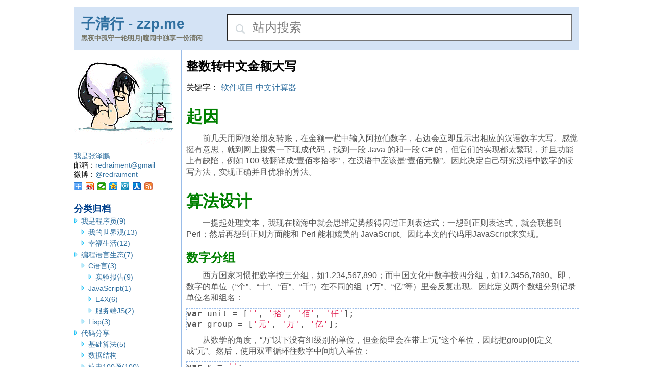

--- FILE ---
content_type: text/html; charset=utf-8
request_url: http://zzp.me/2011-06-13/translate-integer-to-chinese-currency/
body_size: 5394
content:
<!DOCTYPE html PUBLIC
 "-//W3C//DTD XHTML 1.0 Transitional//EN"
 "http://www.w3.org/TR/xhtml1/DTD/xhtml1-transitional.dtd">
<html xmlns="http://www.w3.org/1999/xhtml"
      xmlns:wb="http://open.weibo.com/wb">
  <head>
    <meta http-equiv="Content-Type" content="text/html; charset=UTF-8" />
    <meta name="author" content="redraiment@gmail.com" />
    <meta name="keywords" content="redraiment,张泽鹏,iKnowledge" />
    <meta name="description" content="在网上看到的数字转中文大写的程序都太繁琐，而且普遍功能有缺陷， 例如100被翻译成“壹佰零拾零”。实在看不下去，就自己研究汉语中数字的读写方法， 并实现一个优雅的算法。" />

    <title>整数转中文金额大写 - 子清行 - zzp.me</title>

    <link rel="shortcut icon" type="image/png" href="/resource/image/fav.png" />
    <link rel="apple-touch-icon" sizes="57x57" type="image/png" href="/resource/image/apple-icon-57x57.png" />
    <link rel="apple-touch-icon" sizes="114x114" type="image/png" href="/resource/image/apple-icon-114x114.png" />

    <link rel="stylesheet" type="text/css" href="/resource/style/iKnowledge.css" media="screen" />
    <link rel="stylesheet" type="text/css" href="/resource/style/highlight.css" media="screen" />
    <link rel="stylesheet" type="text/css" href="/resource/style/article.css" media="screen" />
  </head>
  <body>
    <a name="top"></a>
    <div id="container">
      <div id="logo">
        <input id="search" type="text" value="站内搜索" onkeyup="doSearch(event);" onfocus="doFocus();" onblur="doBlur();"/>
        <h1>
          <a href="/">子清行 - zzp.me</a>
        </h1>
        <h2>黑夜中孤守一轮明月|喧闹中独享一份清闲</h2>
      </div>
      <div id="navigate">
        <img width="200" height="200" src="/resource/image/avatar.gif" />
        <div id="bio">
          <a href="/">我是张泽鹏</a>
          <div>邮箱：<a href="mailto:redraiment@gmail.com">redraiment@gmail</a></div>
          <div>微博：<a href="http://weibo.com/redraiment">@redraiment</a></div>
          <div class="bdsharebuttonbox">
            <a href="#" class="bds_more" data-cmd="more"></a>
            <a title="分享到新浪微博" href="#" class="bds_tsina" data-cmd="tsina"></a>
            <a title="分享到微信" href="#" class="bds_weixin" data-cmd="weixin"></a>
            <a title="分享到QQ空间" href="#" class="bds_qzone" data-cmd="qzone"></a>
            <a title="分享到腾讯微博" href="#" class="bds_tqq" data-cmd="tqq"></a>
            <a title="分享到网易微博" href="#" class="bds_t163" data-cmd="t163"></a>
            <a title="分享到人人网" href="#" class="bds_renren" data-cmd="renren"></a>
            <a title="订阅" href="/atom.xml" style="background-image: url(/resource/image/atom.png)" target="_blank"></a>
          </div>
        </div>
        <div class="widget">
          <h1>分类归档</h1>
          <ul><li><a href="/archive/我是程序员.html">我是程序员(9)</a><ul><li><a href="/archive/我的世界观.html">我的世界观(13)</a></li><li><a href="/archive/幸福生活.html">幸福生活(12)</a></li></ul></li><li><a href="/archive/编程语言生态.html">编程语言生态(7)</a><ul><li><a href="/archive/c语言.html">C语言(3)</a><ul><li><a href="/archive/c语言实验报告.html">实验报告(9)</a></li></ul></li><li><a href="/archive/javascript.html">JavaScript(1)</a><ul><li><a href="/archive/e4x.html">E4X(6)</a></li><li><a href="/archive/服务端js.html">服务端JS(2)</a></li></ul></li><li><a href="/archive/lisp.html">Lisp(3)</a></li></ul></li><li><a href="#">代码分享</a><ul><li><a href="/archive/基础算法.html">基础算法(5)</a></li><li><a href="#">数据结构</a></li><li><a href="/archive/杭电100题.html">杭电100题(100)</a></li><li><a href="/archive/设计模式.html">设计模式(2)</a></li><li><a href="/archive/加密解密.html">加密解密(1)</a></li><li><a href="/archive/图像处理.html">图像处理(1)</a></li><li><a href="/archive/正则表达式.html">正则表达式(1)</a></li><li><a href="/archive/lambda演算.html">Lambda演算(1)</a></li><li><a href="#">解释器</a><ul><li><a href="/archive/basic解释器.html">BASIC解释器(5)</a></li><li><a href="/archive/brainfuck.html">BrainFuck(1)</a></li></ul></li></ul></li><li><a href="#">工具技师</a><ul><li><a href="/archive/命令行超级工具.html">命令行超级工具(7)</a></li><li><a href="/archive/autohotkey.html">AutoHotKey(1)</a></li><li><a href="/archive/clearcase.html">ClearCase(2)</a></li><li><a href="/archive/db2.html">DB2(6)</a></li><li><a href="/archive/emacs.html">Emacs(3)</a></li><li><a href="/archive/jekyll.html">Jekyll(1)</a></li></ul></li><li><a href="#">软件项目</a><ul><li><a href="/archive/iknowledge.html">iKnowledge(4)</a></li><li><a href="/archive/好友买卖外挂.html">好友买卖外挂(3)</a></li><li><a href="/archive/金山词霸生词本转换器.html">金山词霸生词本转换器(2)</a></li><li><a href="/archive/双向管道.html">双向管道(11)</a></li><li><a href="/archive/smallc.html">SmallC(1)</a></li><li><a href="/archive/中文计算器.html">中文计算器(2)</a></li></ul></li></ul>
        </div>
        <div class="widget">
          <h1>时间归档</h1>
          <ul><li><a href="#">2013年</a><ul><li><a href="/archive/2013-12.html">12月(1)</a></li><li><a href="/archive/2013-11.html">11月(11)</a></li><li><a href="/archive/2013-09.html">09月(1)</a></li><li><a href="/archive/2013-08.html">08月(1)</a></li><li><a href="/archive/2013-04.html">04月(1)</a></li><li><a href="/archive/2013-03.html">03月(1)</a></li><li><a href="/archive/2013-01.html">01月(1)</a></li></ul></li><li><a href="#">2012年</a><ul><li><a href="/archive/2012-10.html">10月(1)</a></li><li><a href="/archive/2012-09.html">09月(1)</a></li><li><a href="/archive/2012-08.html">08月(4)</a></li><li><a href="/archive/2012-06.html">06月(1)</a></li><li><a href="/archive/2012-04.html">04月(1)</a></li><li><a href="/archive/2012-03.html">03月(1)</a></li></ul></li><li><a href="#">2011年</a><ul><li><a href="/archive/2011-11.html">11月(1)</a></li><li><a href="/archive/2011-09.html">09月(1)</a></li><li><a href="/archive/2011-08.html">08月(2)</a></li><li><a href="/archive/2011-07.html">07月(2)</a></li><li><a href="/archive/2011-06.html">06月(10)</a></li><li><a href="/archive/2011-03.html">03月(1)</a></li><li><a href="/archive/2011-02.html">02月(2)</a></li><li><a href="/archive/2011-01.html">01月(1)</a></li></ul></li><li><a href="#">2010年</a><ul><li><a href="/archive/2010-08.html">08月(1)</a></li><li><a href="/archive/2010-05.html">05月(1)</a></li><li><a href="/archive/2010-02.html">02月(1)</a></li><li><a href="/archive/2010-01.html">01月(4)</a></li></ul></li><li><a href="#">2009年</a><ul><li><a href="/archive/2009-12.html">12月(2)</a></li><li><a href="/archive/2009-11.html">11月(6)</a></li><li><a href="/archive/2009-10.html">10月(4)</a></li><li><a href="/archive/2009-09.html">09月(9)</a></li><li><a href="/archive/2009-08.html">08月(9)</a></li><li><a href="/archive/2009-07.html">07月(8)</a></li><li><a href="/archive/2009-06.html">06月(2)</a></li><li><a href="/archive/2009-05.html">05月(1)</a></li><li><a href="/archive/2009-04.html">04月(2)</a></li><li><a href="/archive/2009-02.html">02月(1)</a></li><li><a href="/archive/2009-01.html">01月(1)</a></li></ul></li><li><a href="#">2008年</a><ul><li><a href="/archive/2008-10.html">10月(1)</a></li><li><a href="/archive/2008-09.html">09月(3)</a></li><li><a href="/archive/2008-08.html">08月(2)</a></li><li><a href="/archive/2008-07.html">07月(2)</a></li><li><a href="/archive/2008-06.html">06月(100)</a></li><li><a href="/archive/2008-03.html">03月(1)</a></li><li><a href="/archive/2008-02.html">02月(1)</a></li><li><a href="/archive/2008-01.html">01月(2)</a></li></ul></li><li><a href="#">2007年</a><ul><li><a href="/archive/2007-08.html">08月(2)</a></li><li><a href="/archive/2007-07.html">07月(1)</a></li><li><a href="/archive/2007-02.html">02月(10)</a></li></ul></li></ul>
        </div>
      </div>
      <div id="main">
        <div id="abstract">
          <h1>整数转中文金额大写</h1>
        </div>
        <div id="content">
          <div class="tags">
  关键字：
  
  <a href="/archive/软件项目.html">软件项目</a>
  
  <a href="/archive/中文计算器.html">中文计算器</a>
  
</div>
<div id="article">
  <h1>起因</h1>

<p>前几天用网银给朋友转账，在金额一栏中输入阿拉伯数字，右边会立即显示出相应的汉语数字大写。感觉挺有意思，就到网上搜索一下现成代码，找到一段 Java 的和一段 C# 的，但它们的实现都太繁琐，并且功能上有缺陷，例如 100 被翻译成“壹佰零拾零”，在汉语中应该是“壹佰元整”。因此决定自己研究汉语中数字的读写方法，实现正确并且优雅的算法。</p>

<h1>算法设计</h1>

<p>一提起处理文本，我现在脑海中就会思维定势般得闪过正则表达式；一想到正则表达式，就会联想到 Perl；然后再想到正则方面能和 Perl 能相媲美的 JavaScript。因此本文的代码用JavaScript来实现。</p>

<h2>数字分组</h2>

<p>西方国家习惯把数字按三分组，如1,234,567,890；而中国文化中数字按四分组，如12,3456,7890。即，数字的单位（“个”、“十”、“百”、“千”）在不同的组（“万”、“亿”等）里会反复出现。因此定义两个数组分别记录单位名和组名：</p>
<div class="highlight"><pre><code class="javascript language-javascript" data-lang="javascript"><span class="kd">var</span> <span class="nx">unit</span> <span class="o">=</span> <span class="p">[</span><span class="s1">&#39;&#39;</span><span class="p">,</span> <span class="s1">&#39;拾&#39;</span><span class="p">,</span> <span class="s1">&#39;佰&#39;</span><span class="p">,</span> <span class="s1">&#39;仟&#39;</span><span class="p">];</span>
<span class="kd">var</span> <span class="nx">group</span> <span class="o">=</span> <span class="p">[</span><span class="s1">&#39;元&#39;</span><span class="p">,</span> <span class="s1">&#39;万&#39;</span><span class="p">,</span> <span class="s1">&#39;亿&#39;</span><span class="p">];</span>
</code></pre></div>
<p>从数学的角度，“万”以下没有组级别的单位，但金额里会在带上“元”这个单位，因此把group[0]定义成“元”。然后，使用双重循环往数字中间填入单位：</p>
<div class="highlight"><pre><code class="javascript language-javascript" data-lang="javascript"><span class="kd">var</span> <span class="nx">s</span> <span class="o">=</span> <span class="s1">&#39;&#39;</span><span class="p">;</span>
<span class="k">for</span> <span class="p">(</span><span class="kd">var</span> <span class="nx">i</span> <span class="o">=</span> <span class="mi">0</span><span class="p">;</span> <span class="nx">i</span> <span class="o">&lt;</span> <span class="nx">group</span><span class="p">.</span><span class="nx">length</span> <span class="o">&amp;&amp;</span> <span class="nx">n</span> <span class="o">&gt;</span> <span class="mi">0</span><span class="p">;</span> <span class="nx">i</span><span class="o">++</span><span class="p">)</span> <span class="p">{</span>
  <span class="kd">var</span> <span class="nx">p</span> <span class="o">=</span> <span class="s1">&#39;&#39;</span><span class="p">;</span>
  <span class="k">for</span> <span class="p">(</span><span class="kd">var</span> <span class="nx">j</span> <span class="o">=</span> <span class="mi">0</span><span class="p">;</span> <span class="nx">j</span> <span class="o">&lt;</span> <span class="nx">unit</span><span class="p">.</span><span class="nx">length</span> <span class="o">&amp;&amp;</span> <span class="nx">n</span> <span class="o">&gt;</span> <span class="mi">0</span><span class="p">;</span> <span class="nx">j</span><span class="o">++</span><span class="p">)</span> <span class="p">{</span>
    <span class="nx">p</span> <span class="o">=</span> <span class="p">(</span><span class="nx">n</span> <span class="o">%</span> <span class="mi">10</span><span class="p">)</span> <span class="o">+</span> <span class="nx">unit</span><span class="p">[</span><span class="nx">j</span><span class="p">]</span> <span class="o">+</span> <span class="nx">p</span><span class="p">;</span>
    <span class="nx">n</span> <span class="o">=</span> <span class="nb">Math</span><span class="p">.</span><span class="nx">floor</span><span class="p">(</span><span class="nx">n</span> <span class="o">/</span> <span class="mi">10</span><span class="p">);</span>
  <span class="p">}</span>
  <span class="nx">s</span> <span class="o">=</span> <span class="nx">p</span> <span class="o">+</span> <span class="nx">group</span><span class="p">[</span><span class="nx">i</span><span class="p">]</span> <span class="o">+</span> <span class="nx">s</span><span class="p">;</span>
<span class="p">}</span>
</code></pre></div>
<p>此时“1002300405”会被翻译成“1拾0亿0仟2佰3拾0万0仟4佰0拾5元”。</p>

<h2>翻译数字</h2>

<p>其次，阿拉伯数字要翻译成相应的中文大写：零壹贰叁肆伍陆柒捌玖。在JS中，将这些汉字保存成一个数组，然后用数字做索引即可。</p>
<div class="highlight"><pre><code class="javascript language-javascript" data-lang="javascript"><span class="kd">var</span> <span class="nx">digit</span> <span class="o">=</span> <span class="p">[</span>
    <span class="s1">&#39;零&#39;</span><span class="p">,</span> <span class="s1">&#39;壹&#39;</span><span class="p">,</span> <span class="s1">&#39;贰&#39;</span><span class="p">,</span> <span class="s1">&#39;叁&#39;</span><span class="p">,</span> <span class="s1">&#39;肆&#39;</span><span class="p">,</span>
    <span class="s1">&#39;伍&#39;</span><span class="p">,</span> <span class="s1">&#39;陆&#39;</span><span class="p">,</span> <span class="s1">&#39;柒&#39;</span><span class="p">,</span> <span class="s1">&#39;捌&#39;</span><span class="p">,</span> <span class="s1">&#39;玖&#39;</span>
<span class="p">];</span>

<span class="nx">p</span> <span class="o">=</span> <span class="nx">digit</span><span class="p">[</span><span class="nx">n</span> <span class="o">%</span> <span class="mi">10</span><span class="p">]</span> <span class="o">+</span> <span class="nx">unit</span><span class="p">[</span><span class="nx">j</span><span class="p">]</span> <span class="o">+</span> <span class="nx">p</span><span class="p">;</span>
</code></pre></div>
<p>此时“1002300405”会被翻译成“壹拾零亿零仟贰佰叁拾零万零仟肆佰零拾伍元”。</p>

<h2>去除多余的零</h2>

<p>到目前为止，翻译的结果还些不符合汉语的规则。</p>

<h3>分组末尾的零</h3>

<p>例如“壹拾零亿”会读成“壹拾亿”，“贰佰零拾零万”读成“贰佰万”。即末尾的零不读：</p>
<div class="highlight"><pre><code class="javascript language-javascript" data-lang="javascript"><span class="nx">p</span><span class="p">.</span><span class="nx">replace</span><span class="p">(</span><span class="sr">/(零.)*零$/</span><span class="p">,</span> <span class="s1">&#39;&#39;</span><span class="p">)</span>
</code></pre></div>
<p>此时“1002300405”会被翻译成“壹拾亿零仟贰佰叁拾万零仟肆佰零拾伍元”。</p>

<h3>当某个分组全是零</h3>

<p>“0”这种特殊情况会被上面的逻辑处理成“空”，因此需要额外处理：</p>
<div class="highlight"><pre><code class="javascript language-javascript" data-lang="javascript"><span class="nx">p</span><span class="p">.</span><span class="nx">replace</span><span class="p">(</span><span class="sr">/(零.)*零$/</span><span class="p">,</span> <span class="s1">&#39;&#39;</span><span class="p">)</span>
 <span class="p">.</span><span class="nx">replace</span><span class="p">(</span><span class="sr">/^$/</span><span class="p">,</span> <span class="s1">&#39;零&#39;</span><span class="p">)</span>
</code></pre></div>
<p>即把空替换成零。</p>

<h3>合并之后</h3>

<p>此时“1000000000”会被翻译成“壹拾亿零万零元”，即分组合并之后依然有多余的零，因此也要对合并的结果作相同的处理。</p>
<div class="highlight"><pre><code class="javascript language-javascript" data-lang="javascript"><span class="nx">s</span><span class="p">.</span><span class="nx">replace</span><span class="p">(</span><span class="sr">/(零.)*零元/</span><span class="p">,</span> <span class="s1">&#39;元&#39;</span><span class="p">)</span>
 <span class="p">.</span><span class="nx">replace</span><span class="p">(</span><span class="sr">/^$/</span><span class="p">,</span> <span class="s1">&#39;零元&#39;</span><span class="p">)</span>
</code></pre></div>
<h3>中间连续的零</h3>

<p>虽然我们有处理末尾的零，但中间的连续零需要被整合成一个零。例如“1000000002”被翻译成“壹拾亿零万零仟零佰零拾贰元”，但按照中文的习惯应该读成“壹拾亿零贰元”。</p>
<div class="highlight"><pre><code class="javascript language-javascript" data-lang="javascript"><span class="nx">s</span><span class="p">.</span><span class="nx">replace</span><span class="p">(</span><span class="sr">/(零.)*零元/</span><span class="p">,</span> <span class="s1">&#39;元&#39;</span><span class="p">)</span>
 <span class="p">.</span><span class="nx">replace</span><span class="p">(</span><span class="sr">/(零.)+/g</span><span class="p">,</span> <span class="s1">&#39;零&#39;</span><span class="p">)</span>
 <span class="p">.</span><span class="nx">replace</span><span class="p">(</span><span class="sr">/^$/</span><span class="p">,</span> <span class="s1">&#39;零元&#39;</span><span class="p">)</span>
</code></pre></div>
<h1>代码</h1>

<p>下面是完整的代码，目前只处理正整数。处理小数部分的算法请参见《<a href="/2011-06-16/translate-float-to-chinese-currency/">浮点数转中文金额大写</a>》。</p>
<div class="highlight"><pre><code class="javascript language-javascript" data-lang="javascript"><span class="kd">var</span> <span class="nx">digit_uppercase</span> <span class="o">=</span> <span class="kd">function</span><span class="p">(</span><span class="nx">n</span><span class="p">)</span> <span class="p">{</span>
    <span class="kd">var</span> <span class="nx">digit</span> <span class="o">=</span> <span class="p">[</span>
        <span class="s1">&#39;零&#39;</span><span class="p">,</span> <span class="s1">&#39;壹&#39;</span><span class="p">,</span> <span class="s1">&#39;贰&#39;</span><span class="p">,</span> <span class="s1">&#39;叁&#39;</span><span class="p">,</span> <span class="s1">&#39;肆&#39;</span><span class="p">,</span>
        <span class="s1">&#39;伍&#39;</span><span class="p">,</span> <span class="s1">&#39;陆&#39;</span><span class="p">,</span> <span class="s1">&#39;柒&#39;</span><span class="p">,</span> <span class="s1">&#39;捌&#39;</span><span class="p">,</span> <span class="s1">&#39;玖&#39;</span>
    <span class="p">];</span>
    <span class="kd">var</span> <span class="nx">unit</span> <span class="o">=</span> <span class="p">[</span><span class="s1">&#39;&#39;</span><span class="p">,</span> <span class="s1">&#39;拾&#39;</span><span class="p">,</span> <span class="s1">&#39;佰&#39;</span><span class="p">,</span> <span class="s1">&#39;仟&#39;</span><span class="p">];</span>
    <span class="kd">var</span> <span class="nx">group</span> <span class="o">=</span> <span class="p">[</span><span class="s1">&#39;元&#39;</span><span class="p">,</span> <span class="s1">&#39;万&#39;</span><span class="p">,</span> <span class="s1">&#39;亿&#39;</span><span class="p">];</span>

    <span class="kd">var</span> <span class="nx">s</span> <span class="o">=</span> <span class="s1">&#39;&#39;</span><span class="p">;</span>
    <span class="k">for</span> <span class="p">(</span><span class="kd">var</span> <span class="nx">i</span> <span class="o">=</span> <span class="mi">0</span><span class="p">;</span> <span class="nx">i</span> <span class="o">&lt;</span> <span class="nx">group</span><span class="p">.</span><span class="nx">length</span> <span class="o">&amp;&amp;</span> <span class="nx">n</span> <span class="o">&gt;</span> <span class="mi">0</span><span class="p">;</span> <span class="nx">i</span><span class="o">++</span><span class="p">)</span> <span class="p">{</span>
        <span class="kd">var</span> <span class="nx">p</span> <span class="o">=</span> <span class="s1">&#39;&#39;</span><span class="p">;</span>
        <span class="k">for</span> <span class="p">(</span><span class="kd">var</span> <span class="nx">j</span> <span class="o">=</span> <span class="mi">0</span><span class="p">;</span> <span class="nx">j</span> <span class="o">&lt;</span> <span class="nx">unit</span><span class="p">.</span><span class="nx">length</span> <span class="o">&amp;&amp;</span> <span class="nx">n</span> <span class="o">&gt;</span> <span class="mi">0</span><span class="p">;</span> <span class="nx">j</span><span class="o">++</span><span class="p">)</span> <span class="p">{</span>
            <span class="nx">p</span> <span class="o">=</span> <span class="nx">digit</span><span class="p">[</span><span class="nx">n</span> <span class="o">%</span> <span class="mi">10</span><span class="p">]</span> <span class="o">+</span> <span class="nx">unit</span><span class="p">[</span><span class="nx">j</span><span class="p">]</span> <span class="o">+</span> <span class="nx">p</span><span class="p">;</span>
            <span class="nx">n</span> <span class="o">=</span> <span class="nb">Math</span><span class="p">.</span><span class="nx">floor</span><span class="p">(</span><span class="nx">n</span> <span class="o">/</span> <span class="mi">10</span><span class="p">);</span>
        <span class="p">}</span>
        <span class="nx">s</span> <span class="o">=</span> <span class="nx">p</span><span class="p">.</span><span class="nx">replace</span><span class="p">(</span><span class="sr">/(零.)*零$/</span><span class="p">,</span> <span class="s1">&#39;&#39;</span><span class="p">)</span>
             <span class="p">.</span><span class="nx">replace</span><span class="p">(</span><span class="sr">/^$/</span><span class="p">,</span> <span class="s1">&#39;零&#39;</span><span class="p">)</span>
          <span class="o">+</span> <span class="nx">group</span><span class="p">[</span><span class="nx">i</span><span class="p">]</span> <span class="o">+</span> <span class="nx">s</span><span class="p">;</span>
    <span class="p">}</span>
    <span class="k">return</span> <span class="nx">s</span><span class="p">.</span><span class="nx">replace</span><span class="p">(</span><span class="sr">/(零.)*零元/</span><span class="p">,</span> <span class="s1">&#39;元&#39;</span><span class="p">)</span>
            <span class="p">.</span><span class="nx">replace</span><span class="p">(</span><span class="sr">/(零.)+/g</span><span class="p">,</span> <span class="s1">&#39;零&#39;</span><span class="p">)</span>
            <span class="p">.</span><span class="nx">replace</span><span class="p">(</span><span class="sr">/^$/</span><span class="p">,</span> <span class="s1">&#39;零元&#39;</span><span class="p">)</span> <span class="o">+</span> <span class="s1">&#39;整&#39;</span><span class="p">;</span>
<span class="p">};</span>
</code></pre></div>
<h1>功能测试</h1>
<div class="highlight"><pre><code class="javascript language-javascript" data-lang="javascript"><span class="nx">alert</span><span class="p">(</span><span class="nx">digit_uppercase</span><span class="p">(</span><span class="mi">0</span><span class="p">));</span>          <span class="c1">// 零元整</span>
<span class="nx">alert</span><span class="p">(</span><span class="nx">digit_uppercase</span><span class="p">(</span><span class="mi">123</span><span class="p">));</span>        <span class="c1">// 壹佰贰拾叁元整</span>
<span class="nx">alert</span><span class="p">(</span><span class="nx">digit_uppercase</span><span class="p">(</span><span class="mi">1000000</span><span class="p">));</span>    <span class="c1">// 壹佰万元整</span>
<span class="nx">alert</span><span class="p">(</span><span class="nx">digit_uppercase</span><span class="p">(</span><span class="mi">100000001</span><span class="p">));</span>  <span class="c1">// 壹亿零壹元整</span>
<span class="nx">alert</span><span class="p">(</span><span class="nx">digit_uppercase</span><span class="p">(</span><span class="mi">1000000000</span><span class="p">));</span> <span class="c1">// 壹拾亿元整</span>
<span class="nx">alert</span><span class="p">(</span><span class="nx">digit_uppercase</span><span class="p">(</span><span class="mi">1234567890</span><span class="p">));</span> <span class="c1">// 壹拾贰亿叁仟肆佰伍拾陆万柒仟捌佰玖拾元整</span>
<span class="nx">alert</span><span class="p">(</span><span class="nx">digit_uppercase</span><span class="p">(</span><span class="mi">1001100101</span><span class="p">));</span> <span class="c1">// 壹拾亿零壹佰壹拾万零壹佰零壹元整</span>
<span class="nx">alert</span><span class="p">(</span><span class="nx">digit_uppercase</span><span class="p">(</span><span class="mi">110101010</span><span class="p">));</span>  <span class="c1">// 壹亿壹仟零壹拾万壹仟零壹拾元整</span>
</code></pre></div>
</div>
<div id="log">
  
  <div class="record">
    <a href="mailto:redraiment+zzp.me@gmail.com">zzp-me</a>：
    <span class="message">添加小数处理算法的链接</span>
    <label class="timestamp">[2013-12-24 12:48:21]</label>
  </div>
  
  <div class="record">
    <a href="mailto:redraiment+zzp.me@gmail.com">zzp-me</a>：
    <span class="message">重命名文章名字</span>
    <label class="timestamp">[2013-12-17 16:58:34]</label>
  </div>
  
</div>

        </div>
        <wb:comments url="auto" fontsize="14" width="auto" skin="silver" appkey="1192214979" ralateuid="1776428432"></wb:comments>
      </div>
      <div id="copyright">
        <p>&copy; 2012-2014 张泽鹏 &lt;redraiment@gmail.com&gt; - 子清行 - zzp.me</p>
      </div>
    </div>

    <script language="JavaScript" type="text/javascript" src="/resource/script/iKnowledge.js"></script>
    <script language="JavaScript" type="text/javascript" src="http://bdimg.share.baidu.com/static/api/js/share.js?v=86835285.js?cdnversion=1"></script>
    <script src="http://tjs.sjs.sinajs.cn/open/api/js/wb.js?appkey=1192214979" type="text/javascript" charset="utf-8"></script>
    <script language="JavaScript" type="text/javascript" src="http://www.google-analytics.com/ga.js"></script>
  </body>
</html>


--- FILE ---
content_type: text/html;charset=UTF-8
request_url: https://api.weibo.com/oauth2/xd.jsp?appkey=1192214979&access_token=&referer=http%3A%2F%2Fzzp.me%2F2011-06-13%2Ftranslate-integer-to-chinese-currency%2F
body_size: -70
content:

﻿


--- FILE ---
content_type: text/css; charset=utf-8
request_url: http://zzp.me/resource/style/iKnowledge.css
body_size: 640
content:
* {
    margin: 0;
    padding: 0;
}

body {
    font-family: Helvetica,​Arial,​sans-serif;
    font-size: 14px;
}

a {
    text-decoration: none;
    color: #3070A0;
}

a:hover {
    text-decoration: underline;
    cursor: pointer;
}

#container {
    margin: 1em auto;
    width: 990px;
}

/* logo */

#logo {
    background-color: #D4E3F5;
    padding: 1em;
}

#logo h1 {
    color: #004098;
}

#logo h2 {
    font-size: small;
    color: #777666;
}

#search {
    float: right;
    font-size: x-large;
    width: 26em;
    height: 2em;
    line-height: 2em;
    background: url(../image/search-icon.png) no-repeat scroll 3px -26px white;
    padding-left: 2em;
    color: #808080;
}

/* 导航 */

#navigate {
    width: 210px;
    float: left;
    border-right: 1px solid #99BCE8;
}

.widget h1 {
    font-size: large;
    color: #00408C;
    border-bottom: 1px dashed #99BCE8;
    margin-top: 1em;
}

.widget ul {
    margin-left: 1em;
    line-height: 1.6em;
    list-style-type: none;
    list-style-position: outside;
    list-style-image: url(../image/arrow.png);
}

/* 正文 */

#main {
    font-size: 16px;
    margin-left: 220px;
}

/* 工具栏 */
#abstract {
    margin: 1em 0;
}

#abstract h1 {
    font-size: x-large;
}

/* 页尾 */
#copyright {
    clear: both;
    border-top: 1px solid #99BCE8;
    margin-top: 1ex;
    text-align: center;
}


--- FILE ---
content_type: text/css; charset=utf-8
request_url: http://zzp.me/resource/style/article.css
body_size: 503
content:
/* 文章 */
#article {
    color: #555555;
}

/* 标题 */
#article h1, #article h2, #article h3 {
    color: #008000;
    margin-top: 1.5ex;
}

#article h1 {
    font-size: xx-large;
}

#article h2 {
    font-size: x-large;
}

#article h3 {
    font-size: large;
}

/* 段落 */
#article p {
    line-height: 1.4em;
    text-indent: 2em;
    margin-top: 1ex;
    margin-bottom: 1ex;
}

/* 列表 */
#article ol, #article ul {
    margin-left: 2em;
}

#article li {
    margin: 0.5em 0em;
    list-style-position: outside;
}

#article ol li {
    list-style-type: decimal;
}

#article ul li {
    list-style-type: disc;
}

#article dl {
    margin: 0px;
}

#article dt {
    margin: 0.8em 0em 0.4em 1em;
    font-weight: bold;
}

#article dd {
    margin: 0.4em 0em 0.4em 2em;
}

/* 表格 */
.content-table {
    border-collapse: collapse;
    empty-cells: show;
}

.content-table th, .content-table td {
    border: 1px solid black;
    padding: 5px;
}

/* 修改历史 */
#log {
    padding-top: 1em;
    font-size: small;
    text-align: right;
}

#log .record {
    margin: 0.5em 0em;
}

#log .timestamp {
    color: #999999;
}


--- FILE ---
content_type: application/javascript; charset=utf-8
request_url: http://zzp.me/resource/script/iKnowledge.js
body_size: 577
content:
var _gaq = [
    ['_setAccount', 'UA-39440649-1'],
    ['_trackPageview']
];

var _bd_share_config = {
    "common": {
        "bdSnsKey": {},
        "bdText": "",
        "bdMini": "2",
        "bdMiniList": false,
        "bdPic": "",
        "bdStyle": "0",
        "bdSize": "16"
    },
    "share": {},
    "image": {
        "viewList": [
            "tsina", "weixin", "qzone",
            "tqq", "t163", "renren"
        ],
        "viewText": "分享到：",
        "viewSize": "16"
    }
};

var doSearch = function(e) {
    e = window.event? event: e;
    if (e.keyCode == 13) {
        var google = 'http://www.google.com/#q=site:' + location.hostname;
        var word = document.getElementById('search').value;
        var url = google + '+' + encodeURIComponent(word);
        open(url, 'iKnowledge-search');
    }
};

var doFocus = function() {
    var me = document.getElementById('search');
    if (me.value == '站内搜索') {
        me.value = '';
        me.style.color = '#000000';
    }
};

var doBlur = function() {
    var me = document.getElementById('search');
    if (me.value == '') {
        me.value = '站内搜索';
        me.style.color = '#808080';
    }
};


--- FILE ---
content_type: text/plain;charset=UTF-8
request_url: https://api.weibo.com/2/oauth2/query?source=1192214979&callback=STK_4441768867404544
body_size: -15
content:
STK_4441768867404544({"error":"xd2.jsp has not Referer!","status":-1,"success":0})